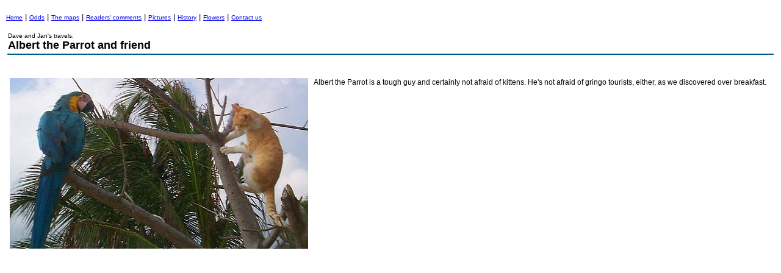

--- FILE ---
content_type: text/html
request_url: https://cleal.com/travel/pictures/parrotandcat.html
body_size: 879
content:
<!doctype html public "-//w3c//dtd html 4.0 transitional//en">
<html>
<head>
  <title>J & D: Albert the Parrot and friend</title>
	<style>
	 	.index { font-family: Verdana, sans-serif; font-size: 0.8em; color: "#005a8a"}
	 	.date { font-family: Verdana, sans-serif; font-size: 0.8em; color: "#005a8a"}
	 	.head { font-family: Verdana, sans-serif; font-size: 1.5em; color: "#005a8a"; font-weight: bold}
	 	body { font-family: Verdana, sans-serif; font-size: 0.8em; }
		td { font-family: Verdana, sans-serif; font-size: 0.75em; }
	</style>
</head>
<body LEFTMARGIN="10" MARGINWIDTH="10" RIGHTMARGIN="0" MARGINHEIGHT="20" TOPMARGIN="20"  nosave bgcolor="ffffff">
<a href="/travel/index.html" class="index">Home</a> | 
<a href="/travel/oddsandendsmain.html" class="index">Odds</a> | 
<a href="/travel/lower48map.html" class="index">The maps</a> | 
<a href="/travel/readerscommentsmain.html" class="index">Readers' comments</a> | 
<a href="/travel/picturesmain.html" class="index">Pictures</a> | 
<a href="/travel/history.html" class="index">History</a> | 
<a href="/travel/flowers/flowers.html" class="index">Flowers</a> | 
<a href="/travel/mailmain.html" class="index">Contact us</a>
<br>
<br>

<table width="100%">
	<tr><td nowrap valign="bottom">
		<cfoutput><span class="date">Dave and Jan's travels:</span><br>
		<span class="head">Albert the Parrot and friend</span></cfoutput></td></tr>
	<tr><td bgColor="#005a8a" height="1"></td></tr>
</table>	<table WIDTH="100%">
		<tr VALIGN=TOP>
			<td><table COLS=2 WIDTH="100%" >
<tr>
<td><img SRC="parrotandcat.jpg"></td>

<td VALIGN=TOP>Albert the Parrot is a tough guy and certainly not afraid of kittens. He's not afraid of gringo tourists, either, as we discovered over breakfast.</td>
</tr>
</table>
				<p>&nbsp;
			</td>&nbsp;<br><br>
		</tr>
	</table>
	<script defer src="https://static.cloudflareinsights.com/beacon.min.js/vcd15cbe7772f49c399c6a5babf22c1241717689176015" integrity="sha512-ZpsOmlRQV6y907TI0dKBHq9Md29nnaEIPlkf84rnaERnq6zvWvPUqr2ft8M1aS28oN72PdrCzSjY4U6VaAw1EQ==" data-cf-beacon='{"version":"2024.11.0","token":"80b96014678744339f04af267ff7bcd7","r":1,"server_timing":{"name":{"cfCacheStatus":true,"cfEdge":true,"cfExtPri":true,"cfL4":true,"cfOrigin":true,"cfSpeedBrain":true},"location_startswith":null}}' crossorigin="anonymous"></script>
</body>
	</html>
